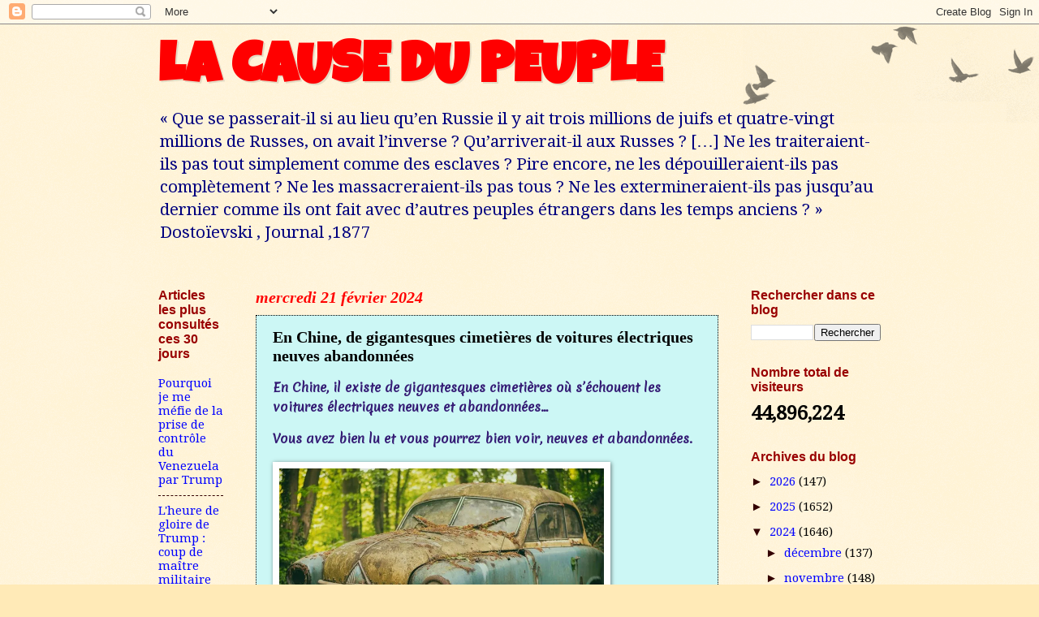

--- FILE ---
content_type: text/html; charset=UTF-8
request_url: https://numidia-liberum.blogspot.com/b/stats?m=0&style=BLACK_TRANSPARENT&timeRange=ALL_TIME&token=APq4FmCUHRwcX3YOmTTXwwgBokH1tJgHGfmA8zVxtct8Z99LEyvNL23keAAJ0Li5qGWEtW9CFLnLwAsyehvK_MFh6CoAaJ-fEA
body_size: -15
content:
{"total":44896224,"sparklineOptions":{"backgroundColor":{"fillOpacity":0.1,"fill":"#000000"},"series":[{"areaOpacity":0.3,"color":"#202020"}]},"sparklineData":[[0,56],[1,49],[2,52],[3,56],[4,100],[5,65],[6,65],[7,70],[8,90],[9,88],[10,92],[11,96],[12,74],[13,93],[14,84],[15,82],[16,66],[17,78],[18,83],[19,80],[20,72],[21,62],[22,74],[23,74],[24,66],[25,84],[26,77],[27,72],[28,56],[29,11]],"nextTickMs":7072}